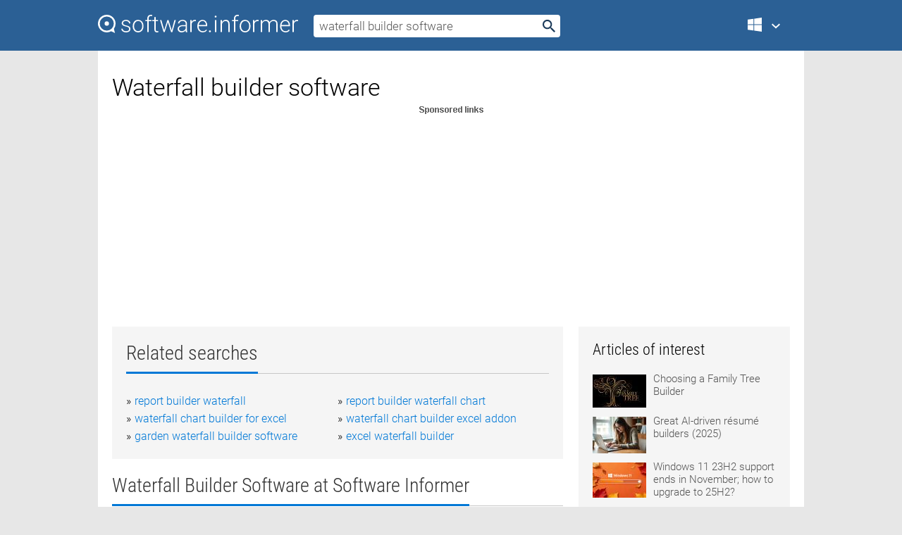

--- FILE ---
content_type: text/html; charset=utf-8
request_url: https://softwaretopic.informer.com/waterfall-builder-software/
body_size: 9930
content:
<!DOCTYPE html>
<html lang="en">
<head>
    <meta charset="UTF-8" />
    <title>Waterfall builder software Free Download for Windows</title>
            <meta name="keywords" content="Waterfall builder software free Download for Windows, Mayan Waterfall 3D Screensaver, Jungle Waterfall, 3D Waterfall Screensaver, Magic Waterfall" />
                <meta name="description" content="Free download waterfall builder software Files at Software Informer. Explore the world of the unknown and travel deep into the jungle to discover..." />
        <meta name="viewport" content="width=device-width, initial-scale=1" />
    <link rel="shortcut icon" href="https://software.informer.com/favicon.ico" type="image/x-icon" />
            <link rel="canonical" href="https://softwaretopic.informer.com/waterfall-builder-software/"/>
        
    <link rel="preconnect" href="//img.informer.com">
    <link rel="dns-prefetch" href="//img.informer.com">
    <link rel="preconnect" href="//i.informer.com">
    <link rel="dns-prefetch" href="//i.informer.com">
        <link rel="preconnect" href="//www.google-analytics.com">
    <link rel="dns-prefetch" href="//www.google-analytics.com">
    <link rel="preconnect" href="//pagead2.googlesyndication.com">
    <link rel="dns-prefetch" href="//pagead2.googlesyndication.com">
        <link rel="preconnect" href="//hits.informer.com">
    <link rel="dns-prefetch" href="//hits.informer.com">
    <link rel="preload" href="https://img.informer.com/style/fonts/roboto2.ttf" as="font" crossorigin="anonymous">
    <link rel="preload" href="https://img.informer.com/style/fonts/roboto3.ttf" as="font" crossorigin="anonymous">
    <link rel="preload" href="https://img.informer.com/style/fonts/roboto5.ttf" as="font" crossorigin="anonymous">
    <link rel="preload" href="https://img.informer.com/style/fonts/roboto6.ttf" as="font" crossorigin="anonymous">
    <link rel="preload" href="https://img.informer.com/style/fonts/roboto7.ttf" as="font" crossorigin="anonymous"> 

    
    <style>@font-face{font-family:Roboto;font-display:swap;font-style:normal;font-weight:300;src:local('Roboto Light'),local('Roboto-Light'),url(https://img.informer.com/style/fonts/roboto2.ttf) format('truetype')}@font-face{font-family:Roboto;font-display:swap;font-style:normal;font-weight:400;src:local('Roboto'),local('Roboto-Regular'),url(https://img.informer.com/style/fonts/roboto3.ttf) format('truetype')}@font-face{font-family:Roboto;font-display:swap;font-style:normal;font-weight:700;src:local('Roboto Bold'),local('Roboto-Bold'),url(https://img.informer.com/style/fonts/roboto5.ttf) format('truetype')}@font-face{font-family:'Roboto Condensed';font-display:swap;font-style:normal;font-weight:300;src:local('Roboto Condensed Light'),local('RobotoCondensed-Light'),url(https://img.informer.com/style/fonts/roboto6.ttf) format('truetype')}@font-face{font-family:'Roboto Condensed';font-display:swap;font-style:normal;font-weight:400;src:local('Roboto Condensed'),local('RobotoCondensed-Regular'),url(https://img.informer.com/style/fonts/roboto7.ttf) format('truetype')}
body,div,h1,h2,h3,img,li,p,span,ul{padding:0;margin:0}h1,h2,h3{font-weight:300}body img{border:none}li,ul{list-style:none}a,body img,input{outline:none}a{text-decoration:none;color:#0078d6}.container,body{width:100%;box-sizing:border-box}body{height:100%;min-height:100%;min-width:990px;position:relative;font:300 16px "Roboto","Segoe Ui","Helvetica","Ubuntu Regular","Arial",sans-serif;background:#e7e7e7}body>.wrapper_content{background:#fff}body>.wrapper_content .container{padding-left:20px;padding-right:20px}.container{max-width:1010px;margin:auto}.wrapper_content{width:1010px;margin:auto}.header{height:72px;width:100%;min-width:970px;box-sizing:border-box;background-color:#2b6095}.logo{display:block;float:left;width:284px;height:26px;margin-top:21px;margin-left:0}.wrapper_search{margin-left:22px;margin-top:16px;position:relative}.header .wrapper_search{float:left}.wrapper_search input[type=text]{font:17px/32px "Roboto","Segoe Ui","Helvetica","Ubuntu Regular","Arial",sans-serif;border:none;padding:0 46px 0 8px;width:350px;height:32px;color:#5a5a5a!important;display:block;box-sizing:border-box;font-weight:300;margin-top:5px;-o-border-radius:4px;-ms-border-radius:4px;border-radius:4px}.wrapper_search .search_btn{border:none;outline:none;display:block;width:24px;height:24px;position:absolute;top:9px;right:4px;background-color:transparent}.header .right{margin-top:25px;float:right}.wrapper_platform{width:52px;position:relative;float:left;margin-left:28px}.wrapper_platform a:before,.wrapper_platform:before{content:'';display:block;width:24px;height:24px;position:absolute}.wrapper_platform:before{right:0;z-index:5001;top:0}.platform_dropdown a,.wrapper_platform a{position:relative;padding:0 0 0 34px;font-size:18px;color:#39a6ff}.wrapper_platform a:before{left:0;top:-1px}.platform_dropdown,.platforms a.mac:after,.platforms a.windows:after{display:none}.platform_dropdown a{color:#777;display:block;line-height:40px;height:40px;font-size:16px!important}.platform_dropdown a:before{left:12px;top:6px}.header .auth-wrap{position:relative;float:right;margin-left:28px;margin-top:-7px}.header .login_user,.navigation a{display:block;box-sizing:border-box}.header .login_user{overflow:hidden;border-radius:100%;width:36px;height:36px}.header .login_user img{max-width:100%;max-height:100%;border-radius:100%;box-sizing:border-box;width:36px;height:36px}.navigation a{color:#fff;width:100%;height:100%;padding-left:68px;font-size:18px;line-height:40px;position:relative}.navigation a:before,.platforms a:before{content:'';display:block;width:20px;height:20px;position:absolute;left:0;top:0}.platforms{margin-bottom:10px;position:absolute;z-index:50;width:100%;overflow:hidden}.platforms a{background-color:#f5f5f5;border-bottom:1px solid #dce1e5;font-size:18px;padding:14px 0 14px 46px;color:#000;line-height:normal;min-height:48px}.platforms a:before{width:24px;height:24px;left:12px;top:11px}.main_container{margin:auto;padding-top:32px;padding-bottom:30px;min-height:834px}@media all and (max-width:1410px){body:before{display:none}.wrapper_search{margin-left:22px}.wrapper_content{margin:auto;width:1002px}.main_container{margin:auto;min-height:1000px}}@media all and (max-width:1250px){.header{min-width:0}.header .right{padding-right:16px}.header .auth-wrap{margin-left:16px}.wrapper_search input,.wrapper_search input[type=text]{width:370px}.platforms{width:300px;box-shadow:0 0 9px 0 rgba(110,110,110,.34)}.wrapper_content{width:1002px!important;max-width:100%;margin:0 auto}.navigation a{font-size:0;width:114px;height:auto}.platforms a{font-size:18px;width:100%}.main_container{min-height:0;margin:0 auto}}@media all and (max-width:990px){.wrapper_content{width:100%!important}}.adst3{float:right;width:300px;min-height:600px}.title_block{position:relative;margin-bottom:16px}.title_block .headline{color:#333;border-bottom:1px solid #c7c7c7;font:300 28px "Roboto Condensed","Segoe Ui","Helvetica Neue","Ubuntu","Roboto","Arial","Helvetica",sans-serif}.title_block .headline>span{display:inline-block;position:relative;padding-right:16px;padding-bottom:10px}.title_block .headline>span:before{content:'';display:block;width:100%;height:3px;position:absolute;bottom:-1px;left:0;background-color:#0078d6}.title_block h3,h1{display:inline-block}.stars,h1{overflow:hidden}h1{line-height:45px;white-space:normal;text-overflow:ellipsis;max-width:100%;font-size:34px;margin-top:0}.stars{width:73px;height:12px;margin-bottom:10px;margin-top:4px}.adst3{padding:0;margin:0 0 20px 22px}.top_b{width:100%;margin-bottom:20px;max-height:100px}.wrapper_cnt{width:640px;float:left;margin-bottom:40px}@media all and (max-width:600px){.title_block .headline{font-size:18px;font-weight:400}.title_block .headline>span:before{height:2px}}.title_block h3{font-size:26px}.title_block span{font-size:26px}.rprog_rvw{padding:5px 0 0 46px;font-size:14px}.icon32{float:left;width:32px;height:32px;margin:0 10px 10px 0}.ttl1{margin:0;overflow:hidden;font-size:30px;font-weight:100}.ttl{font:200 22px "Roboto Condensed","Segoe Ui","Helvetica Neue","Ubuntu","Roboto","Arial","Helvetica",sans-serif;padding:20px 0;clear:left}.ttl3{font:300 22px "Roboto Condensed","Segoe Ui","Helvetica Neue","Ubuntu","Roboto","Arial","Helvetica",sans-serif;padding:8px;text-align:center;background-color:#f0f0f0;margin-bottom:20px}.tbl_ttl span{padding-right:15px;color:#ababab;white-space:nowrap}.tbl_ttl span:first-child{white-space:normal}.sub{padding:20px 0}.spnsrd{width:91px;height:13px;display:block;margin:auto;background:url(https://img.informer.com/images/v2/term.png) 0 -130px no-repeat}.tbl_ttl span.stars{display:inline-block;height:11px;width:67px;background:url(https://img.informer.com/images/v2/term.png) no-repeat;padding:0;margin:0 4px 0 0}.tbl_ttl span.stars5{background-position:0 0}.tbl_ttl span.developer{width:11px;background:url(https://img.informer.com/images/v2/term.png) no-repeat -79px -92px}.tbl_ttl span.developer,.tbl_ttl span.license,.tbl_ttl span.user{display:inline-block;height:11px;padding:0}.tbl_ttl span.user{background:url(https://img.informer.com/images/v2/term.png) no-repeat -82px -66px;width:9px}.tbl_ttl span.license{width:10px;background:url(https://img.informer.com/images/v2/term.png) no-repeat -81px -14px}.rltdsrch ul{line-height:1.6;padding-top:10px}.rltdsrch ul li{display:inline-block;width:46%;margin-right:20px;list-style-type:none;white-space:nowrap}.rltdsrch li:before{content:"»";margin-right:5px}.rltdsrch a{text-decoration:none}.search_item{padding:0 0 5px;margin:15px 0 0;clear:both;border-bottom:1px solid #d0d0d0}.search_item:after{display:block;content:'';clear:both}.search_item:last-child{border-bottom:none}.search_item:last-child:after{padding-bottom:10px!important}.pr_info{float:left;max-width:71%}.pr_title{display:inline-block;max-width:440px;position:relative;white-space:nowrap}.pr_title a{font-size:24px;font-weight:100;line-height:32px;display:block;float:left;padding:0;white-space:pre-line}.search_item .pr_dnld{position:relative;width:130px;float:right;margin:10px 0 10px 10px}.prterm_info_a{position:relative;top:0;display:block;width:90px;text-align:center;color:#fff;background-color:#7fba00;font-size:18px;line-height:41px;height:40px;padding:0 20px;-o-border-radius:5px;-ms-border-radius:5px;border-radius:5px}.prog_text_full{font-size:14px;color:#828282}.prog_text_full span{font-weight:400;display:inline-block;background:#ececec;color:#333}.prog_text_full:before{content:'... '}.prog_text_full:after{content:'...'}.pr_icon,.rprog .pr_dnld{float:left;position:relative}.rprog .pr_dnld{float:right;margin-left:4%;margin-right:0;margin-top:0;min-width:91px}.program_item{margin-bottom:20px}.btn_dnld{color:#fff;background-color:#689f38;font-size:14px;line-height:25px;padding:0 32px 0 7px;position:relative;display:block;border-radius:5px;font-weight:400}.btn_dnld:before{content:'';display:block;position:absolute;top:5px;right:8px;width:15px;height:15px}p{margin-bottom:5px}.user_rate{float:left;width:75px;text-align:center;color:#ababab;font-size:14px;margin-top:5px;margin-left:35px}.set_pr_rate{line-height:1;position:relative}.set_pr_rate span{position:absolute;left:75px}.set_pr_rate div{background:url(https://img.informer.com/images/v2/rate.png) 0 0 no-repeat;height:11px;width:67px;display:inline-block;margin-bottom:2px}div.erate5{background-position:0 -217px}.articl img{float:left;margin:3px 10px 10px 0;max-width:76px}.articl div{clear:left;margin-top:0;overflow:hidden}.articl a,.srch_most a{color:#555}.articl div a{padding-bottom:10px;display:block;font-size:15px}.srch_most{line-height:1.5}.srch_most span.srchmost{display:block;height:22px;margin-bottom:14px;width:100%}.block{background:#f5f5f5;padding:20px;margin:0 0 20px}body>.wrapper_content{overflow-x:hidden}.wrapper_platform>a{color:transparent;width:18px;display:inline-block}.menu_button,.search_button{position:absolute;top:50%;margin-top:-16px;padding:5px;width:22px;height:22px;z-index:650;display:none;font-size:0}.menu_button{background:url(//img.informer.com/images/v2/menu_sprite.png) no-repeat -22px -74px;left:10px}.search_button{right:10px}@media all and (max-width:1250px) and (min-width:997px){.header{z-index:100}.navigation a{font-size:15px;width:auto}.navigation>a{font-size:0}.platforms{box-shadow:none}}@media all and (max-width:1027px){body{min-width:320px}}@media only screen and (max-width:996px){.adapt3 .logo img,.header .right,.header .wrapper_search{display:none}.menu_button,.search_button{display:block}.header{background-color:#003a68;height:56px;position:relative}.logo{display:block;position:absolute;margin:17px 0 0 -109px;left:50%;right:0;height:20px;width:218px}.adapt3 .logo .logo_m{height:56px;margin-top:-18px}header .right_overlay{display:none;position:fixed;margin-left:246px;top:0;bottom:0;width:1000px;background-color:rgba(0,0,0,.7);z-index:1000}.navigation a{font-size:15px;width:auto;color:#333}.platforms{width:100%;box-shadow:none}.header .auth-wrap{float:none;margin:0;background-color:#003a68;height:56px;padding:10px 18px;box-sizing:border-box}.header .login_user{float:left;margin-right:10px}.wrapper_platform{position:absolute;top:178px;margin:0;left:0;right:0;float:none;width:auto}.wrapper_platform.for_mobiles .platform_dropdown{display:block!important;width:100%;position:absolute;top:-122px;left:0;z-index:5000;box-sizing:border-box}.wrapper_platform.for_mobiles .windows:first-child{display:none}.platforms a,.wrapper_platform a,.wrapper_platform>a{font-size:16px!important;line-height:inherit;height:auto;color:#333;padding:10px 18px 10px 72px;display:block;text-decoration:none;min-height:0;background-color:#fff}.platforms a{border-bottom:none}.navigation a:before,.platforms a:before{content:'';display:block;width:24px;height:24px;position:absolute;left:18px;top:50%;margin-top:-12px}.wrapper_platform:before{display:none}.wrapper_platform a:before{left:18px;top:50%;margin-top:-12px}.wrapper_content{width:100%;margin:0}.container{max-width:none}.main_container{padding:20px 15px}.wrapper_cnt.wrapper_cnt{width:100%;float:none}body.adapt3 .adst3{padding:0;width:100%;min-height:inherit;margin:auto auto 35px}}@media all and (max-width:600px){.aa-300{width:100%;max-height:250px}.main_container{padding:10px}h1{font-size:18px;line-height:24px;font-weight:400}}@media only screen and (max-width:424px){.logo{width:194px;margin:19px 0 0 -97px}.adapt3 .logo .logo_m{margin-top:-20px}}</style></head>
<body class="adapt3 main3">

<header>
<div class="header" id="top">
    <div class="wrapper_content">
        <a href="javascript:void(0)" class="menu_button">Menu</a>
        <a href="https://softwaretopic.informer.com/" class="logo"
            title="Software downloads and reviews">
            <img src="https://img.informer.com/images/v3/logo_si_white.svg" alt="Software Informer"/>
            <div class="logo_m"></div>
        </a>
        <div class="wrapper_search">
                        <form onsubmit="if(this.search.value==='waterfall builder software' || this.search.value.replace(/\s/g, '')==='')
                {alert('Please type in your search query');return false;}
                this.go.disabled=true; this.go.className='search_btn search_btn2';" id="search_form"
                action="https://software.informer.com/search/" method="get" accept-charset="utf-8" class="searchform">
                <input type="text" name="search" size="18" maxlength="256" id="search_inp"
                        onfocus="this.setAttribute('autocomplete','off');if(this.value=='waterfall builder software')
                        {this.value=''; this.style.color='#000'}"
                        onblur="if(this.value==='') {this.value='waterfall builder software'; this.style.color='#999';}"
                        onkeyup="ajax_showOptions(this,'',event);"
                        style="color:#999"
                        value="waterfall builder software" />
                <input type="submit" class="search_btn" name="go" value="&nbsp;" id="go"/>
            </form>
        </div>
        <div class="right">
            <div class="wrapper_platform navigation for_mobiles" onclick="show_cat()">
                <a href="javascript:void(0);" class="windows">Windows</a>
                <div class="platform_dropdown platforms" style="display:none;">
                <nav>
                    <a href="https://macdownload.informer.com/" class="mac">Mac</a>
                    <a href="https://software.informer.com/" class="windows">Windows</a>
                </nav>
                </div>
            </div>
            <div id="auth-block" class="auth-wrap"></div>
        </div>

        <a href="javascript:void(0);" onclick="wrpr_search()" class="search_button">Search</a>
    </div>
</div>

<div class="right_overlay" onclick="um_hide()"></div>

</header>


<div class="wrapper_content with_line">
    <div class="container main_container">

                <script>
            var img = new Image(1,1);
            img.src = "https://softwaretopic.informer.com/ajax/log_hit2.php?f=&r=" + Math.round(100000 * Math.random());
        </script>
        
        <div class="ttl1">
    <h1 class="h1">Waterfall builder software</h1>
</div>

    <span class="spnsrd"></span>
<div class="top_b">
    <script async src="//pagead2.googlesyndication.com/pagead/js/adsbygoogle.js"></script>
<!-- Softwaretopic / Leaderboard (970x90) ATF -->
<ins class="adsbygoogle"
    style="display:block"
    data-ad-client="ca-pub-4821006852914359"
    data-ad-slot="5514242228"
    data-ad-format="auto"
    ></ins>
<script>
 (adsbygoogle = window.adsbygoogle || []).push({});
</script>
</div>

<div class="wrapper_cnt">
        <div class="rltdsrch block a_black">
        <div class="title_block">
            <div class="headline"><div><h3>Related searches</h3></div></div>
        </div>
        <ul>
                            <li><a href="/report-builder-waterfall/">report builder waterfall</a></li>
                            <li><a href="/report-builder-waterfall-chart/">report builder waterfall chart</a></li>
                            <li><a href="/waterfall-chart-builder-for-excel/">waterfall chart builder for excel</a></li>
                            <li><a href="/waterfall-chart-builder-excel-addon/">waterfall chart builder excel addon</a></li>
                            <li><a href="/garden-waterfall-builder-software/">garden waterfall builder software</a></li>
                            <li><a href="/excel-waterfall-builder/">excel waterfall builder</a></li>
                    </ul>
    </div>
    
    <div class="title_block">
        <div class="headline"><div><h3>Waterfall Builder Software</h3> at Software Informer</div></div>
    </div>
    <div id="search_r">
            <!-- search_rn -->
                    <div class="search_item">
                <div class="pr_icon">
                                            <img src="https://img.informer.com/icons/png/32/8/8852.png" class="icon32" alt="Mayan Waterfall 3D Screensaver"/>
                                    </div>
                <div class="pr_info">
                    <div class="pr_title">
                        <a href="https://mayan-waterfall-3d-screensaver.software.informer.com/" title="Mayan Waterfall 3D Screensaver 1.2">Mayan Waterfall 3D Screensaver 1.2</a>
                                            </div>
                    <p class="prog_text">Travel deep into the jungle to discover ruins and a magnificient waterfall..</p>
                    <p class="prog_text_full">  the Mayan <span>Waterfall</span> 3D Screensaver ...  of a picturesque <span>waterfall</span></p>                </div>
                    <div class="user_rate">
                        <div class="set_pr_rate">
                            <div class="erate4" title="3 votes"></div><span>3</span>
                                                    </div>
                    </div>
                                    <div class="pr_dnld">
                        <a target="_blank" class="prterm_info_a" href="https://mayan-waterfall-3d-screensaver.software.informer.com/">Download</a>
                    </div>
                
            </div>
            </div>
            <span class="spnsrd"></span>
        <div class="aa-300" style="margin: 0 0 25px 0; padding: 0; text-align: center;">
        <script async src="//pagead2.googlesyndication.com/pagead/js/adsbygoogle.js"></script>
<!-- Softwaretopic / Leaderboard #2 (468x60) ATF -->
<ins class="adsbygoogle"
    style="display:block"
    data-ad-client="ca-pub-4821006852914359"
    data-ad-slot="8247382627"
    data-ad-format="auto"
    ></ins>
<script>
    (adsbygoogle = window.adsbygoogle || []).push({});
</script>
    </div>

    <div class="tbl_ttl clearfix">
            <!-- search_rn -->
        			<div class="program_item">
							<img src="https://img.informer.com/icons/png/32/2558/2558121.png" class="icon32" alt="Jungle Waterfall"/>
			
			<div class="rprog">
				<h2 class="rprog">
					<a href="https://jungle-waterfall.software.informer.com/" title="Jungle Waterfall 3.11">Jungle Waterfall 3.11</a>
				</h2>
									<div class="pr_dnld">
						<a target="_blank" class="btn_dnld" href="https://jungle-waterfall.software.informer.com/">Download</a>
					</div>
							</div>
			<div class="rprog_rvw">
													<span><span class="developer"></span>&nbsp;Elefun Multimedia</span>
													<span><span class="user"></span>&nbsp;3</span>
				
											</div>
			<div style="padding:5px 0 5px 46px;">Amazing Animated Screensaver.</div>
           </div>
        			<div class="program_item">
							<img src="https://img.informer.com/icons/png/32/55/55763.png" class="icon32" alt="3D Waterfall Screensaver"/>
			
			<div class="rprog">
				<h2 class="rprog">
					<a href="https://3d-waterfall-screensaver.software.informer.com/" title="3D Waterfall Screensaver 2.2">3D Waterfall Screensaver 2.2</a>
				</h2>
									<div class="pr_dnld">
						<a target="_blank" class="btn_dnld" href="https://3d-waterfall-screensaver.software.informer.com/">Download</a>
					</div>
							</div>
			<div class="rprog_rvw">
									<span>
						<span title="3.5" class="stars stars4"></span> 6					</span>
													<span><span class="developer"></span>&nbsp;Astro Gemini Software</span>
													<span><span class="user"></span>&nbsp;243</span>
				
									<span><span class="license"></span>&nbsp;Shareware</span>
											</div>
			<div style="padding:5px 0 5px 46px;">3D Waterfall Screensaver is a top-quality animated 3D screensaver.</div>
           </div>
        			<div class="program_item">
							<img src="https://img.informer.com/icons/png/32/106/106450.png" class="icon32" alt="Magic Waterfall Screensaver"/>
			
			<div class="rprog">
				<h2 class="rprog">
					<a href="https://magic-waterfall-screensaver.software.informer.com/" title="Magic Waterfall Screensaver 1.0.0.9">Magic Waterfall Screensaver 1.0.0.9</a>
				</h2>
									<div class="pr_dnld">
						<a target="_blank" class="btn_dnld" href="https://magic-waterfall-screensaver.software.informer.com/">Download</a>
					</div>
							</div>
			<div class="rprog_rvw">
													<span><span class="developer"></span>&nbsp;Desktop-xp</span>
													<span><span class="user"></span>&nbsp;5</span>
				
									<span><span class="license"></span>&nbsp;Freeware</span>
											</div>
			<div style="padding:5px 0 5px 46px;">The Magic Waterfall Screensaver is a fantastic screensaver to relax.</div>
           </div>
        			<div class="program_item">
							<img src="https://img.informer.com/icons/png/32/149/149734.png" class="icon32" alt="Winter Waterfall ScreenSaver"/>
			
			<div class="rprog">
				<h2 class="rprog">
					<a href="https://winter-waterfall-screensaver.software.informer.com/" title="Winter Waterfall ScreenSaver 1.0">Winter Waterfall ScreenSaver 1.0</a>
				</h2>
									<div class="pr_dnld">
						<a target="_blank" class="btn_dnld" href="https://winter-waterfall-screensaver.software.informer.com/">Download</a>
					</div>
							</div>
			<div class="rprog_rvw">
									<span>
						<span title="5" class="stars stars5"></span> 1					</span>
													<span><span class="developer"></span>&nbsp;Download for Free</span>
													<span><span class="user"></span>&nbsp;23</span>
				
									<span><span class="license"></span>&nbsp;Demo</span>
											</div>
			<div style="padding:5px 0 5px 46px;">Winter Waterfall Screensaver brings the magic of the cold season to your screen.</div>
           </div>
        			<div class="program_item">
							<img src="https://img.informer.com/icons/png/32/1271/1271003.png" class="icon32" alt="Tropic Waterfall"/>
			
			<div class="rprog">
				<h2 class="rprog">
					<a href="https://tropic-waterfall.software.informer.com/" title="Tropic Waterfall 5.12">Tropic Waterfall 5.12</a>
				</h2>
									<div class="pr_dnld">
						<a target="_blank" class="btn_dnld" href="https://tropic-waterfall.software.informer.com/">Download</a>
					</div>
							</div>
			<div class="rprog_rvw">
									<span>
						<span title="3.6" class="stars stars4"></span> 36					</span>
													<span><span class="developer"></span>&nbsp;Libma Screen-Savers</span>
													<span><span class="user"></span>&nbsp;1</span>
				
											</div>
			<div style="padding:5px 0 5px 46px;">Tropic Waterfall is truly a wonder.</div>
           </div>
        			<div class="program_item">
							<img src="https://img.informer.com/icons/png/32/89/89305.png" class="icon32" alt="Waterfall Pro"/>
			
			<div class="rprog">
				<h2 class="rprog">
					<a href="https://waterfall-pro.software.informer.com/" title="Waterfall Pro 2.99">Waterfall Pro 2.99</a>
				</h2>
									<div class="pr_dnld">
						<a target="_blank" class="btn_dnld" href="https://waterfall-pro.software.informer.com/">Download</a>
					</div>
							</div>
			<div class="rprog_rvw">
									<span>
						<span title="5" class="stars stars5"></span> 3					</span>
													<span><span class="developer"></span>&nbsp;YiHong Software Development Co.</span>
													<span><span class="user"></span>&nbsp;5</span>
				
									<span><span class="license"></span>&nbsp;Shareware</span>
											</div>
			<div style="padding:5px 0 5px 46px;">A powerful utility which monitors your PC and decreases your CPU temperature. It is ONLY cooler whic....</div>
           </div>
        			<div class="program_item">
							<img src="https://img.informer.com/icons/png/32/371/371837.png" class="icon32" alt="Waterfall"/>
			
			<div class="rprog">
				<h2 class="rprog">
					<a href="https://waterfall3.software.informer.com/" title="Waterfall 2.2.0.200">Waterfall 2.2.0.200</a>
				</h2>
									<div class="pr_dnld">
						<a target="_blank" class="btn_dnld" href="https://waterfall3.software.informer.com/">Download</a>
					</div>
							</div>
			<div class="rprog_rvw">
													<span><span class="developer"></span>&nbsp;Silverglance Software</span>
													<span><span class="user"></span>&nbsp;5</span>
				
									<span><span class="license"></span>&nbsp;Shareware</span>
											</div>
			<div style="padding:5px 0 5px 46px;">A simple to use but powerful desktop wallpaper manager.</div>
           </div>
        			<div class="program_item">
							<img src="https://img.informer.com/images/default_icon/default_32_4.png" class="icon32" alt="Spring Waterfall 3D Screensaver"/>
			
			<div class="rprog">
				<h2 class="rprog">
					<a href="https://spring-waterfall-3d-screensaver.software.informer.com/" title="Spring Waterfall 3D Screensaver 1.0">Spring Waterfall 3D Screensaver 1.0</a>
				</h2>
									<div class="pr_dnld">
						<a target="_blank" class="btn_dnld" href="https://spring-waterfall-3d-screensaver.software.informer.com/">Download</a>
					</div>
							</div>
			<div class="rprog_rvw">
									<span>
						<span title="5" class="stars stars5"></span> 1					</span>
													<span><span class="developer"></span>&nbsp;Eye Catching Screensavers</span>
													<span><span class="user"></span>&nbsp;6</span>
				
									<span><span class="license"></span>&nbsp;Shareware</span>
											</div>
			<div style="padding:5px 0 5px 46px;">A photorealistic 3D Screensaver with nice visuals, soft music and wildlife sound.</div>
           </div>
            </div>        <div class="space2"> </div>

    <div class="ttl3">
        More Waterfall Builder Software    </div>
    <div class="space2"> </div>

    <div class="title_block">
        <div class="headline"><div>Waterfall Builder Software in introduction</div></div>
    </div>
        <div class="tbl_ttl clearfix">
            <!-- search_rn -->
        			<div class="program_item">
							<img src="https://img.informer.com/images/default_icon/default_32_2.png" class="icon32" alt="PlotLab .NET"/>
			
			<div class="rprog">
				<h2 class="rprog">
					<a href="https://plotlab-net.software.informer.com/" title="PlotLab .NET 8.0.0.1">PlotLab .NET 8.0.0.1</a>
				</h2>
									<div class="pr_dnld">
						<a target="_blank" class="btn_dnld" href="https://plotlab-net.software.informer.com/">Download</a>
					</div>
							</div>
			<div class="rprog_rvw">
									<span>
						<span title="5" class="stars stars5"></span> 1					</span>
													<span><span class="developer"></span>&nbsp;Mitov Software</span>
													<span><span class="user"></span>&nbsp;32</span>
				
									<span><span class="license"></span>&nbsp;Shareware</span>
											</div>
			<div style="padding:5px 0 5px 46px;">PlotLab is a set of very fast data plotting / charting / graphing components.</div>
           </div>
        			<div class="program_item">
							<img src="https://img.informer.com/images/default_icon/default_32_2.png" class="icon32" alt="vistapro"/>
			
			<div class="rprog">
				<h2 class="rprog">
					<a href="https://vistapro.software.informer.com/" title="vistapro 4.2.6">vistapro 4.2.6</a>
				</h2>
									<div class="pr_dnld">
						<a target="_blank" class="btn_dnld" href="https://vistapro.software.informer.com/">Download</a>
					</div>
							</div>
			<div class="rprog_rvw">
									<span>
						<span title="2.9" class="stars stars3"></span> 99					</span>
													<span><span class="developer"></span>&nbsp;Monkey Byte Development, LLC.</span>
													<span><span class="user"></span>&nbsp;4</span>
				
									<span><span class="license"></span>&nbsp;Shareware</span>
											</div>
			<div style="padding:5px 0 5px 46px;">Create your own stunning, realistic 3D landscapes.</div>
           </div>
        			<div class="program_item">
							<img src="https://img.informer.com/images/default_icon/default_32_4.png" class="icon32" alt="WLZ - Deluxe Edition"/>
			
			<div class="rprog">
				<h2 class="rprog">
					<a href="https://wlz-deluxe-edition.software.informer.com/" title="WLZ - Deluxe Edition 2.0">WLZ - Deluxe Edition 2.0</a>
				</h2>
									<div class="pr_dnld">
						<a target="_blank" class="btn_dnld" href="https://wlz-deluxe-edition.software.informer.com/">Download</a>
					</div>
							</div>
			<div class="rprog_rvw">
									<span>
						<span title="3.8" class="stars stars4"></span> 4					</span>
													<span><span class="developer"></span>&nbsp;Dreamcatcher Interactive</span>
													<span><span class="user"></span>&nbsp;123</span>
				
									<span><span class="license"></span>&nbsp;Commercial</span>
											</div>
			<div style="padding:5px 0 5px 46px;">Just like in a real zoo, the animals must receive complete care.</div>
           </div>
        			<div class="program_item">
							<img src="https://img.informer.com/icons/png/32/395/395133.png" class="icon32" alt="The World Screensaver"/>
			
			<div class="rprog">
				<h2 class="rprog">
					<a href="https://the-world-screensaver.software.informer.com/" title="The World Screensaver 2.0">The World Screensaver 2.0</a>
				</h2>
									<div class="pr_dnld">
						<a target="_blank" class="btn_dnld" href="https://the-world-screensaver.software.informer.com/">Download</a>
					</div>
							</div>
			<div class="rprog_rvw">
									<span>
						<span title="5" class="stars stars5"></span> 1					</span>
													<span><span class="developer"></span>&nbsp;Hollis Pictures</span>
													<span><span class="user"></span>&nbsp;3</span>
				
									<span><span class="license"></span>&nbsp;Freeware</span>
											</div>
			<div style="padding:5px 0 5px 46px;">The World Screensaver displays images of places from all around the world.</div>
           </div>
        			<div class="program_item">
							<img src="https://img.informer.com/icons/png/32/3215/3215414.png" class="icon32" alt="Life Photo Maker"/>
			
			<div class="rprog">
				<h2 class="rprog">
					<a href="https://life-photo-maker.informer.com/" title="Life Photo Maker 1.70.0.26">Life Photo Maker 1.70.0.26</a>
				</h2>
									<div class="pr_dnld">
						<a target="_blank" class="btn_dnld" href="https://life-photo-maker.informer.com/">Download</a>
					</div>
							</div>
			<div class="rprog_rvw">
									<span>
						<span title="4.4" class="stars stars4"></span> 14					</span>
													<span><span class="developer"></span>&nbsp;WonderBit Labs</span>
													<span><span class="user"></span>&nbsp;1,253</span>
				
									<span><span class="license"></span>&nbsp;Freeware</span>
											</div>
			<div style="padding:5px 0 5px 46px;">LifePhotoMaker brings your digital photos to life.</div>
           </div>
        			<div class="program_item">
							<img src="https://img.informer.com/icons/png/32/478/478470.png" class="icon32" alt="Vancouver+ Part 1 (FSX)"/>
			
			<div class="rprog">
				<h2 class="rprog">
					<a href="https://vancouver-part-1-fsx.software.informer.com/" title="Vancouver+ Part 1 (FSX) 2.0">Vancouver+ Part 1 (FSX) 2.0</a>
				</h2>
									<div class="pr_dnld">
						<a target="_blank" class="btn_dnld" href="https://vancouver-part-1-fsx.software.informer.com/">Download</a>
					</div>
							</div>
			<div class="rprog_rvw">
													<span><span class="developer"></span>&nbsp;Jon Patch, Holger Sandmann</span>
													<span><span class="user"></span>&nbsp;2</span>
				
									<span><span class="license"></span>&nbsp;Commercial</span>
											</div>
			<div style="padding:5px 0 5px 46px;">Vancouver+ for FSX covers the Canadian City and its surrounding areas.</div>
           </div>
            </div>
            <div class="title_block">
            <div class="headline"><div>Additional titles, containing waterfall builder software</div></div>
        </div>
        <div class="tbl_ttl clearfix">
            <!-- search_rn -->
        			<div class="program_item">
							<img src="https://img.informer.com/icons/png/32/707/707981.png" class="icon32" alt="AllWaterfallSaver"/>
			
			<div class="rprog">
				<h2 class="rprog">
					<a href="https://allwaterfallsaver.software.informer.com/" title="AllWaterfallSaver 2.60">AllWaterfallSaver 2.60</a>
				</h2>
									<div class="pr_dnld">
						<a target="_blank" class="btn_dnld" href="https://allwaterfallsaver.software.informer.com/">Download</a>
					</div>
							</div>
			<div class="rprog_rvw">
									<span>
						<span title="5" class="stars stars5"></span> 1					</span>
													<span><span class="developer"></span>&nbsp;AllNatureSaver</span>
													<span><span class="user"></span>&nbsp;52</span>
				
									<span><span class="license"></span>&nbsp;Shareware</span>
											</div>
			<div style="padding:5px 0 5px 46px;">Experience the nature beauty of waterfall with this living waterfall screensaver.</div>
           </div>
        			<div class="program_item">
							<img src="https://img.informer.com/icons/png/32/356/356846.png" class="icon32" alt="Mountain Lake Waterfall Screensaver"/>
			
			<div class="rprog">
				<h2 class="rprog">
					<a href="https://mountain-lake-waterfall-screensaver.software.informer.com/" title="Mountain Lake Waterfall Screensaver 1.0.1.2">Mountain Lake Waterfall Screensaver 1.0.1.2</a>
				</h2>
									<div class="pr_dnld">
						<a target="_blank" class="btn_dnld" href="https://mountain-lake-waterfall-screensaver.software.informer.com/">Download</a>
					</div>
							</div>
			<div class="rprog_rvw">
									<span>
						<span title="2" class="stars stars2"></span> 3					</span>
													<span><span class="developer"></span>&nbsp;FancyBytes Software</span>
													<span><span class="user"></span>&nbsp;45</span>
				
									<span><span class="license"></span>&nbsp;Shareware</span>
											</div>
			<div style="padding:5px 0 5px 46px;">Mountain Lake Waterfall Screensaver brings a waterfall to your desktop.</div>
           </div>
        			<div class="program_item">
							<img src="https://img.informer.com/icons/png/32/97/97019.png" class="icon32" alt="Waterfall Catcher"/>
			
			<div class="rprog">
				<h2 class="rprog">
					<a href="https://waterfall-catcher.informer.com/" title="Waterfall Catcher 1.0">Waterfall Catcher 1.0</a>
				</h2>
									<div class="pr_dnld">
						<a target="_blank" class="btn_dnld" href="https://waterfall-catcher.informer.com/">Download</a>
					</div>
							</div>
			<div class="rprog_rvw">
													<span><span class="developer"></span>&nbsp;Free Games Area</span>
													<span><span class="user"></span>&nbsp;10</span>
				
									<span><span class="license"></span>&nbsp;Freeware</span>
											</div>
			<div style="padding:5px 0 5px 46px;">Waterfall Catcher is a game where you should collect fish from a waterfall.</div>
           </div>
        			<div class="program_item">
							<img src="https://img.informer.com/images/default_icon/default_32_4.png" class="icon32" alt="Big Waterfall Sreensaver"/>
			
			<div class="rprog">
				<h2 class="rprog">
					<a href="https://big-waterfall-sreensaver.software.informer.com/" title="Big Waterfall Sreensaver 1.0">Big Waterfall Sreensaver 1.0</a>
				</h2>
									<div class="pr_dnld">
						<a target="_blank" class="btn_dnld" href="https://big-waterfall-sreensaver.software.informer.com/">Download</a>
					</div>
							</div>
			<div class="rprog_rvw">
													<span><span class="developer"></span>&nbsp;MMedia Portal</span>
													<span><span class="user"></span>&nbsp;22</span>
				
									<span><span class="license"></span>&nbsp;Freeware</span>
											</div>
			<div style="padding:5px 0 5px 46px;">Big Waterfall is a screensaver which shows an image of a huge waterfall.</div>
           </div>
        			<div class="program_item">
							<img src="https://img.informer.com/icons/png/32/841/841983.png" class="icon32" alt="Grand Waterfall Screensaver"/>
			
			<div class="rprog">
				<h2 class="rprog">
					<a href="https://grand-waterfall-screensaver.software.informer.com/" title="Grand Waterfall Screensaver 1.0">Grand Waterfall Screensaver 1.0</a>
				</h2>
									<div class="pr_dnld">
						<a target="_blank" class="btn_dnld" href="https://grand-waterfall-screensaver.software.informer.com/">Download</a>
					</div>
							</div>
			<div class="rprog_rvw">
													<span><span class="developer"></span>&nbsp;ScreenSaversList.com/MMedia Portal</span>
													<span><span class="user"></span>&nbsp;7</span>
				
									<span><span class="license"></span>&nbsp;Freeware</span>
											</div>
			<div style="padding:5px 0 5px 46px;">Grand Waterfall Screensaver displays an animated waterfall.</div>
           </div>
        			<div class="program_item">
							<img src="https://img.informer.com/images/default_icon/default_32_1.png" class="icon32" alt="Awesome Waterfall Screensaver"/>
			
			<div class="rprog">
				<h2 class="rprog">
					<a href="https://awesome-waterfall-screensaver.software.informer.com/" title="Awesome Waterfall Screensaver 1.0">Awesome Waterfall Screensaver 1.0</a>
				</h2>
									<div class="pr_dnld">
						<a target="_blank" class="btn_dnld" href="https://awesome-waterfall-screensaver.software.informer.com/">Download</a>
					</div>
							</div>
			<div class="rprog_rvw">
													<span><span class="developer"></span>&nbsp;Freesavers2k.com/MMedia Portal</span>
													<span><span class="user"></span>&nbsp;9</span>
				
									<span><span class="license"></span>&nbsp;Freeware</span>
											</div>
			<div style="padding:5px 0 5px 46px;">Awesome Waterfall Screensaver displays a beautiful scene of a waterfall.</div>
           </div>
        			<div class="program_item">
							<img src="https://img.informer.com/images/default_icon/default_32_0.png" class="icon32" alt="Impressive Waterfall Screensaver"/>
			
			<div class="rprog">
				<h2 class="rprog">
					<a href="https://impressive-waterfall-screensaver.software.informer.com/" title="Impressive Waterfall Screensaver 1.0">Impressive Waterfall Screensaver 1.0</a>
				</h2>
									<div class="pr_dnld">
						<a target="_blank" class="btn_dnld" href="https://impressive-waterfall-screensaver.software.informer.com/">Download</a>
					</div>
							</div>
			<div class="rprog_rvw">
													<span><span class="developer"></span>&nbsp;Box2k.com</span>
													<span><span class="user"></span>&nbsp;4</span>
				
									<span><span class="license"></span>&nbsp;Freeware</span>
											</div>
			<div style="padding:5px 0 5px 46px;">Impressive Waterfall Screensaver shows the image of an amazing waterfall.</div>
           </div>
        			<div class="program_item">
							<img src="https://img.informer.com/icons/png/32/8674/8674103.png" class="icon32" alt="ipsunflez"/>
			
			<div class="rprog">
				<h2 class="rprog">
					<a href="https://ipsunflez.software.informer.com/" title="ipsunflez 1.9">ipsunflez 1.9</a>
				</h2>
									<div class="pr_dnld">
						<a target="_blank" class="btn_dnld" href="https://ipsunflez.software.informer.com/">Download</a>
					</div>
							</div>
			<div class="rprog_rvw">
													<span><span class="developer"></span>&nbsp;Ipsunflez.com</span>
								
									<span><span class="license"></span>&nbsp;Freeware</span>
											</div>
			<div style="padding:5px 0 5px 46px;">It can be used as a form builder, site builder and programme builder too.</div>
           </div>
        			<div class="program_item">
							<img src="https://img.informer.com/icons/png/32/8674/8674103.png" class="icon32" alt="ipsunflez old version"/>
			
			<div class="rprog">
				<h2 class="rprog">
					<a href="https://ipsunflez-old-version.software.informer.com/" title="ipsunflez old version 1.9">ipsunflez old version 1.9</a>
				</h2>
									<div class="pr_dnld">
						<a target="_blank" class="btn_dnld" href="https://ipsunflez-old-version.software.informer.com/">Download</a>
					</div>
							</div>
			<div class="rprog_rvw">
													<span><span class="developer"></span>&nbsp;Ipsunflez.com</span>
								
									<span><span class="license"></span>&nbsp;Freeware</span>
											</div>
			<div style="padding:5px 0 5px 46px;">It can be used as a form builder, site builder and programme builder too.</div>
           </div>
        			<div class="program_item">
							<img src="https://img.informer.com/images/default_icon/default_32_2.png" class="icon32" alt="FastQueryBuilder"/>
			
			<div class="rprog">
				<h2 class="rprog">
					<a href="https://fastquerybuilder.software.informer.com/" title="FastQueryBuilder 1.03 trial for Delphi 7">FastQueryBuilder 1.03 trial for Delphi 7</a>
				</h2>
									<div class="pr_dnld">
						<a target="_blank" class="btn_dnld" href="https://fastquerybuilder.software.informer.com/">Download</a>
					</div>
							</div>
			<div class="rprog_rvw">
									<span>
						<span title="4.1" class="stars stars4"></span> 25					</span>
													<span><span class="developer"></span>&nbsp;Fast Reports, Inc.</span>
													<span><span class="user"></span>&nbsp;33</span>
				
											</div>
			<div style="padding:5px 0 5px 46px;">FastQueryBuilder is a visual SQL query builder for Delphi/C++Builder.</div>
           </div>
            </div>    
    
</div>

                <div class="adst3">
                            <div class="articl block">
    <div class="ttl sub" style="padding-top:0;">
       Articles of interest
    </div>
        <div>
        <a href="https://software.informer.com/Stories/choosing-a-family-tree-builder.html">
            <img src="https://img.informer.com/articles_uploads/1/1586/thumb/FAMILYtreeTITLEimage-76x.jpg" alt="Choosing a Family Tree Builder" width="76">
            <span>Choosing a Family Tree Builder</span>
        </a>
    </div>
        <div>
        <a href="https://software.informer.com/Stories/great-ai-driven-rsum-builders-2025.html">
            <img src="https://img.informer.com/articles_uploads/5/5075/thumb/Great%20AI-driven%20resume%20builders%202025-76x.jpg" alt="Great AI-driven résumé builders (2025)" width="76">
            <span>Great AI-driven résumé builders (2025)</span>
        </a>
    </div>
        <div>
        <a href="https://software.informer.com/Stories/windows-11-23h2-support-ends-in-november-how-to-upgrade-to-25h2.html">
            <img src="https://img.informer.com/articles_uploads/5/5119/thumb/Windows%2011%2023H2%20support%20ends%20soon.%20How%20to%20upgrade-76x.jpg" alt="Windows 11 23H2 support ends in November; how to upgrade to 25H2?" width="76">
            <span>Windows 11 23H2 support ends in November; how to upgrade to 25H2?</span>
        </a>
    </div>
        <div>
        <a href="https://software.informer.com/Stories/microsoft-adds-scareware-detector-to-edge-what-about-other-browsers.html">
            <img src="https://img.informer.com/articles_uploads/5/5120/thumb/Scareware%20detector%20in%20Edge-76x.jpg" alt="Microsoft adds scareware detector to Edge; what about other browsers?" width="76">
            <span>Microsoft adds scareware detector to Edge; what about other browsers?</span>
        </a>
    </div>
        <div>
        <a href="https://software.informer.com/Stories/apple-plans-to-sell-a-cheaper-macbook-what-is-it-going-to-be.html">
            <img src="https://img.informer.com/articles_uploads/5/5121/thumb/Cheaper%20MacBook-76x.jpg" alt="Apple plans to sell a cheaper MacBook: what is it going to be?" width="76">
            <span>Apple plans to sell a cheaper MacBook: what is it going to be?</span>
        </a>
    </div>
        <div class="clear"></div>
    <a class="all" href="https://software.informer.com/Stories/"><i>›</i> All articles</a>
</div>                                        
<div class="srch_most block" id="most_recent">
    <span class="clmn_h srchmost"></span>
    <div><span>&raquo;</span>&nbsp;<a href="https://softwaretopic.informer.com/roxio-program-video-not-working/">roxio program video not working</a>
</div><div><span>&raquo;</span>&nbsp;<a href="https://softwaretopic.informer.com/microsoft-colours/">microsoft colours</a>
</div><div><span>&raquo;</span>&nbsp;<a href="https://softwaretopic.informer.com/adi-fran-ais-review/">adi fran ais review</a>
</div><div><span>&raquo;</span>&nbsp;<a href="https://softwaretopic.informer.com/smtp-tester-utility-software/">smtp tester utility software</a>
</div><div><span>&raquo;</span>&nbsp;<a href="https://softwaretopic.informer.com/pictures-for-comprehension/">pictures for comprehension</a>
</div><div><span>&raquo;</span>&nbsp;<a href="https://softwaretopic.informer.com/free-unlimited-pc-cam/">free unlimited pc cam</a>
</div><div><span>&raquo;</span>&nbsp;<a href="https://softwaretopic.informer.com/cash-register-worksheet/">cash register worksheet</a>
</div><div><span>&raquo;</span>&nbsp;<a href="https://softwaretopic.informer.com/very-beautiful-albums-design-psd/">very beautiful albums design psd</a>
</div><div><span>&raquo;</span>&nbsp;<a href="https://softwaretopic.informer.com/usb-text-sim-card/">usb text sim card</a>
</div><div><span>&raquo;</span>&nbsp;<a href="https://softwaretopic.informer.com/caesar-ii-download-2011/">caesar ii download 2011</a>
</div><div><span>&raquo;</span>&nbsp;<a href="https://softwaretopic.informer.com/syslog-server-for-linksys/">syslog server for linksys</a>
</div><div><span>&raquo;</span>&nbsp;<a href="https://softwaretopic.informer.com/javascript-para-samsung-tablet/">javascript para samsung tablet</a>
</div></div>                        <div class="dnld_client">
                <a href="https://files.informer.com/siinst.exe"><img src="https://img.informer.com/images/v2/btndownloadsi.png"
                    alt="Download Software Informer Client" width="300" height="118"></a>
            </div>
        </div>
        
    </div>
</div>


<footer id="footer">
        <div class="footer_content">
            <div class="footer_items_wrap">

                <div class="footer_item">
                        <p>About us</p>
                        <ul>
                                <li><a href="https://software.informer.com/about.html">Who we are</a></li>
                                <li><a href="https://news.software.informer.com/">News</a></li>
                                <li><a href="https://software.informer.com/privacy.html">Terms</a></li>
                                <li><a href="https://www.informer.com/privacy-policy/">Privacy policy</a></li>
                                <li><a href="https://www.informer.com/cookie-policy/">Cookie policy</a></li>
                        </ul>
                </div>

                <div class="footer_item footer_item2">
                        <p>Users</p>
                        <ul>
                                <li><a href="https://users.software.informer.com/">Members</a></li>
                                <li><a href="https://software.informer.com/forum/">Forum</a></li>
                                <li><a href="https://software.informer.com/help.html">FAQ</a></li>
                                <li><a href="https://support.informer.com/?start&win">Feedback &amp; support</a></li>
                        </ul>
                </div>

                <div class="footer_item">
                        <p>Developers</p>
                        <ul>
                                <li><a href="https://software.informer.com/advertising.html">Advertising</a></li>
                                <li><a href="https://software.informer.com/partners.php">General information</a></li>
                                <li><a href="https://software.informer.com/partners.php#9">Submit/Update program</a></li>
                                <li><a href="https://software.informer.com/dmca.php">DMCA</a></li>
                        </ul>
                </div>

                <div class="footer_item footer_item2">
                        <p>Software</p>
                        <ul>
                                <li><a href="https://answers.informer.com/">Answers</a></li>
                                <li><a href="https://software.informer.com/software/">Top software</a></li>
                                <li><a href="https://formac.informer.com/">forMac</a></li>
                        </ul>
                </div> 
            </div>

            <div class="copy">
                                <div class="footer_item footer_social">
                    <ul>
                        <li class="fb"><a href="https://www.facebook.com/softwareinformercom/" rel="noopener" target="_blank">FB</a></li>
                        <li class="tw"><a href="https://twitter.com/soft_informer" rel="noopener" target="_blank">Twitter</a></li>
                                            </ul>
                </div>
                
                <div class="copy_text">Copyright &copy; 2025, <a href="https://www.informer.com/">Informer Technologies, Inc.</a></div>
            </div>

        </div>


<script>var design_v4=1</script>

<noscript id="load-styles">
    <link href="https://software.informer.com/style/v3/softwaretopic.min.css" rel="stylesheet" type="text/css"/>
    <link href="https://software.informer.com/style/onexit14.css" rel="stylesheet" type="text/css"/>
</noscript>
<script>var loadStyl=function(){var a=document.getElementById("load-styles"),b=document.createElement("div");b.innerHTML=a.textContent;document.body.appendChild(b);a.parentElement.removeChild(a)},raf=window.requestAnimationFrame||window.mozRequestAnimationFrame||window.webkitRequestAnimationFrame||window.msRequestAnimationFrame;raf?raf(function(){window.setTimeout(loadStyl,0)}):window.addEventListener("load",loadStyl);</script>

<script id="jquery" src="https://i.informer.com/js/jquery.min.js"></script>
<script src="https://i.informer.com/js/jscripts0.js"></script>
<script src="https://i.informer.com/js/adaptive_common2.js"></script>
    <script src="https://softwaretopic.informer.com/js/onexit14.js"></script>

<script async src="https://software.informer.com/js/cache/hilight_software.js?v=32190469"></script>
    <script>
        var urlid = "";
                    var jsparams = "1,50,649,7241,7256,8708";
            </script>
    <script async src="https://i.informer.com/js/footer5.js"></script>


        <script async src="https://www.googletagmanager.com/gtag/js?id=G-207ENHB31P"></script>
    <script>
        window.dataLayer = window.dataLayer || [];
        function gtag(){dataLayer.push(arguments);}
            gtag('js', new Date());
            gtag('config', 'G-207ENHB31P');
                </script>


</footer>

</body>
</html>


--- FILE ---
content_type: text/html; charset=utf-8
request_url: https://www.google.com/recaptcha/api2/aframe
body_size: 270
content:
<!DOCTYPE HTML><html><head><meta http-equiv="content-type" content="text/html; charset=UTF-8"></head><body><script nonce="McU8CnTwQAzNRHjOA4Fy4Q">/** Anti-fraud and anti-abuse applications only. See google.com/recaptcha */ try{var clients={'sodar':'https://pagead2.googlesyndication.com/pagead/sodar?'};window.addEventListener("message",function(a){try{if(a.source===window.parent){var b=JSON.parse(a.data);var c=clients[b['id']];if(c){var d=document.createElement('img');d.src=c+b['params']+'&rc='+(localStorage.getItem("rc::a")?sessionStorage.getItem("rc::b"):"");window.document.body.appendChild(d);sessionStorage.setItem("rc::e",parseInt(sessionStorage.getItem("rc::e")||0)+1);localStorage.setItem("rc::h",'1763707194976');}}}catch(b){}});window.parent.postMessage("_grecaptcha_ready", "*");}catch(b){}</script></body></html>